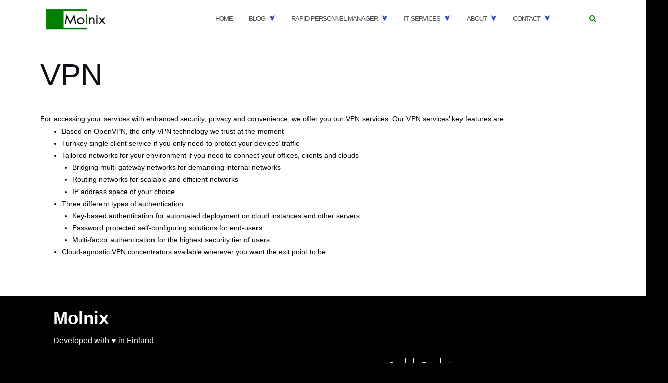

--- FILE ---
content_type: text/html; charset=UTF-8
request_url: https://molnix.com/it-services/vpn/
body_size: 13680
content:

<!DOCTYPE html>
<html lang="en-US">
<head>
	<meta charset="UTF-8">
	<meta name="viewport" content="width=device-width, initial-scale=1">
	<link rel="profile" href="https://gmpg.org/xfn/11">
	<link rel="pingback" href="https://molnix.com/xmlrpc.php">

	<title>VPN &#8211; Molnix</title>
<meta name='robots' content='max-image-preview:large' />
<link rel="alternate" type="application/rss+xml" title="Molnix &raquo; Feed" href="https://molnix.com/feed/" />
<link rel="alternate" type="application/rss+xml" title="Molnix &raquo; Comments Feed" href="https://molnix.com/comments/feed/" />
<link rel="alternate" title="oEmbed (JSON)" type="application/json+oembed" href="https://molnix.com/wp-json/oembed/1.0/embed?url=https%3A%2F%2Fmolnix.com%2Fit-services%2Fvpn%2F" />
<link rel="alternate" title="oEmbed (XML)" type="text/xml+oembed" href="https://molnix.com/wp-json/oembed/1.0/embed?url=https%3A%2F%2Fmolnix.com%2Fit-services%2Fvpn%2F&#038;format=xml" />
<style id='wp-img-auto-sizes-contain-inline-css' type='text/css'>
img:is([sizes=auto i],[sizes^="auto," i]){contain-intrinsic-size:3000px 1500px}
/*# sourceURL=wp-img-auto-sizes-contain-inline-css */
</style>
<style id='classic-theme-styles-inline-css' type='text/css'>
/*! This file is auto-generated */
.wp-block-button__link{color:#fff;background-color:#32373c;border-radius:9999px;box-shadow:none;text-decoration:none;padding:calc(.667em + 2px) calc(1.333em + 2px);font-size:1.125em}.wp-block-file__button{background:#32373c;color:#fff;text-decoration:none}
/*# sourceURL=/wp-includes/css/classic-themes.min.css */
</style>
<style id='global-styles-inline-css' type='text/css'>
:root{--wp--preset--aspect-ratio--square: 1;--wp--preset--aspect-ratio--4-3: 4/3;--wp--preset--aspect-ratio--3-4: 3/4;--wp--preset--aspect-ratio--3-2: 3/2;--wp--preset--aspect-ratio--2-3: 2/3;--wp--preset--aspect-ratio--16-9: 16/9;--wp--preset--aspect-ratio--9-16: 9/16;--wp--preset--color--black: #000000;--wp--preset--color--cyan-bluish-gray: #abb8c3;--wp--preset--color--white: #ffffff;--wp--preset--color--pale-pink: #f78da7;--wp--preset--color--vivid-red: #cf2e2e;--wp--preset--color--luminous-vivid-orange: #ff6900;--wp--preset--color--luminous-vivid-amber: #fcb900;--wp--preset--color--light-green-cyan: #7bdcb5;--wp--preset--color--vivid-green-cyan: #00d084;--wp--preset--color--pale-cyan-blue: #8ed1fc;--wp--preset--color--vivid-cyan-blue: #0693e3;--wp--preset--color--vivid-purple: #9b51e0;--wp--preset--gradient--vivid-cyan-blue-to-vivid-purple: linear-gradient(135deg,rgb(6,147,227) 0%,rgb(155,81,224) 100%);--wp--preset--gradient--light-green-cyan-to-vivid-green-cyan: linear-gradient(135deg,rgb(122,220,180) 0%,rgb(0,208,130) 100%);--wp--preset--gradient--luminous-vivid-amber-to-luminous-vivid-orange: linear-gradient(135deg,rgb(252,185,0) 0%,rgb(255,105,0) 100%);--wp--preset--gradient--luminous-vivid-orange-to-vivid-red: linear-gradient(135deg,rgb(255,105,0) 0%,rgb(207,46,46) 100%);--wp--preset--gradient--very-light-gray-to-cyan-bluish-gray: linear-gradient(135deg,rgb(238,238,238) 0%,rgb(169,184,195) 100%);--wp--preset--gradient--cool-to-warm-spectrum: linear-gradient(135deg,rgb(74,234,220) 0%,rgb(151,120,209) 20%,rgb(207,42,186) 40%,rgb(238,44,130) 60%,rgb(251,105,98) 80%,rgb(254,248,76) 100%);--wp--preset--gradient--blush-light-purple: linear-gradient(135deg,rgb(255,206,236) 0%,rgb(152,150,240) 100%);--wp--preset--gradient--blush-bordeaux: linear-gradient(135deg,rgb(254,205,165) 0%,rgb(254,45,45) 50%,rgb(107,0,62) 100%);--wp--preset--gradient--luminous-dusk: linear-gradient(135deg,rgb(255,203,112) 0%,rgb(199,81,192) 50%,rgb(65,88,208) 100%);--wp--preset--gradient--pale-ocean: linear-gradient(135deg,rgb(255,245,203) 0%,rgb(182,227,212) 50%,rgb(51,167,181) 100%);--wp--preset--gradient--electric-grass: linear-gradient(135deg,rgb(202,248,128) 0%,rgb(113,206,126) 100%);--wp--preset--gradient--midnight: linear-gradient(135deg,rgb(2,3,129) 0%,rgb(40,116,252) 100%);--wp--preset--font-size--small: 13px;--wp--preset--font-size--medium: 20px;--wp--preset--font-size--large: 36px;--wp--preset--font-size--x-large: 42px;--wp--preset--spacing--20: 0.44rem;--wp--preset--spacing--30: 0.67rem;--wp--preset--spacing--40: 1rem;--wp--preset--spacing--50: 1.5rem;--wp--preset--spacing--60: 2.25rem;--wp--preset--spacing--70: 3.38rem;--wp--preset--spacing--80: 5.06rem;--wp--preset--shadow--natural: 6px 6px 9px rgba(0, 0, 0, 0.2);--wp--preset--shadow--deep: 12px 12px 50px rgba(0, 0, 0, 0.4);--wp--preset--shadow--sharp: 6px 6px 0px rgba(0, 0, 0, 0.2);--wp--preset--shadow--outlined: 6px 6px 0px -3px rgb(255, 255, 255), 6px 6px rgb(0, 0, 0);--wp--preset--shadow--crisp: 6px 6px 0px rgb(0, 0, 0);}:where(.is-layout-flex){gap: 0.5em;}:where(.is-layout-grid){gap: 0.5em;}body .is-layout-flex{display: flex;}.is-layout-flex{flex-wrap: wrap;align-items: center;}.is-layout-flex > :is(*, div){margin: 0;}body .is-layout-grid{display: grid;}.is-layout-grid > :is(*, div){margin: 0;}:where(.wp-block-columns.is-layout-flex){gap: 2em;}:where(.wp-block-columns.is-layout-grid){gap: 2em;}:where(.wp-block-post-template.is-layout-flex){gap: 1.25em;}:where(.wp-block-post-template.is-layout-grid){gap: 1.25em;}.has-black-color{color: var(--wp--preset--color--black) !important;}.has-cyan-bluish-gray-color{color: var(--wp--preset--color--cyan-bluish-gray) !important;}.has-white-color{color: var(--wp--preset--color--white) !important;}.has-pale-pink-color{color: var(--wp--preset--color--pale-pink) !important;}.has-vivid-red-color{color: var(--wp--preset--color--vivid-red) !important;}.has-luminous-vivid-orange-color{color: var(--wp--preset--color--luminous-vivid-orange) !important;}.has-luminous-vivid-amber-color{color: var(--wp--preset--color--luminous-vivid-amber) !important;}.has-light-green-cyan-color{color: var(--wp--preset--color--light-green-cyan) !important;}.has-vivid-green-cyan-color{color: var(--wp--preset--color--vivid-green-cyan) !important;}.has-pale-cyan-blue-color{color: var(--wp--preset--color--pale-cyan-blue) !important;}.has-vivid-cyan-blue-color{color: var(--wp--preset--color--vivid-cyan-blue) !important;}.has-vivid-purple-color{color: var(--wp--preset--color--vivid-purple) !important;}.has-black-background-color{background-color: var(--wp--preset--color--black) !important;}.has-cyan-bluish-gray-background-color{background-color: var(--wp--preset--color--cyan-bluish-gray) !important;}.has-white-background-color{background-color: var(--wp--preset--color--white) !important;}.has-pale-pink-background-color{background-color: var(--wp--preset--color--pale-pink) !important;}.has-vivid-red-background-color{background-color: var(--wp--preset--color--vivid-red) !important;}.has-luminous-vivid-orange-background-color{background-color: var(--wp--preset--color--luminous-vivid-orange) !important;}.has-luminous-vivid-amber-background-color{background-color: var(--wp--preset--color--luminous-vivid-amber) !important;}.has-light-green-cyan-background-color{background-color: var(--wp--preset--color--light-green-cyan) !important;}.has-vivid-green-cyan-background-color{background-color: var(--wp--preset--color--vivid-green-cyan) !important;}.has-pale-cyan-blue-background-color{background-color: var(--wp--preset--color--pale-cyan-blue) !important;}.has-vivid-cyan-blue-background-color{background-color: var(--wp--preset--color--vivid-cyan-blue) !important;}.has-vivid-purple-background-color{background-color: var(--wp--preset--color--vivid-purple) !important;}.has-black-border-color{border-color: var(--wp--preset--color--black) !important;}.has-cyan-bluish-gray-border-color{border-color: var(--wp--preset--color--cyan-bluish-gray) !important;}.has-white-border-color{border-color: var(--wp--preset--color--white) !important;}.has-pale-pink-border-color{border-color: var(--wp--preset--color--pale-pink) !important;}.has-vivid-red-border-color{border-color: var(--wp--preset--color--vivid-red) !important;}.has-luminous-vivid-orange-border-color{border-color: var(--wp--preset--color--luminous-vivid-orange) !important;}.has-luminous-vivid-amber-border-color{border-color: var(--wp--preset--color--luminous-vivid-amber) !important;}.has-light-green-cyan-border-color{border-color: var(--wp--preset--color--light-green-cyan) !important;}.has-vivid-green-cyan-border-color{border-color: var(--wp--preset--color--vivid-green-cyan) !important;}.has-pale-cyan-blue-border-color{border-color: var(--wp--preset--color--pale-cyan-blue) !important;}.has-vivid-cyan-blue-border-color{border-color: var(--wp--preset--color--vivid-cyan-blue) !important;}.has-vivid-purple-border-color{border-color: var(--wp--preset--color--vivid-purple) !important;}.has-vivid-cyan-blue-to-vivid-purple-gradient-background{background: var(--wp--preset--gradient--vivid-cyan-blue-to-vivid-purple) !important;}.has-light-green-cyan-to-vivid-green-cyan-gradient-background{background: var(--wp--preset--gradient--light-green-cyan-to-vivid-green-cyan) !important;}.has-luminous-vivid-amber-to-luminous-vivid-orange-gradient-background{background: var(--wp--preset--gradient--luminous-vivid-amber-to-luminous-vivid-orange) !important;}.has-luminous-vivid-orange-to-vivid-red-gradient-background{background: var(--wp--preset--gradient--luminous-vivid-orange-to-vivid-red) !important;}.has-very-light-gray-to-cyan-bluish-gray-gradient-background{background: var(--wp--preset--gradient--very-light-gray-to-cyan-bluish-gray) !important;}.has-cool-to-warm-spectrum-gradient-background{background: var(--wp--preset--gradient--cool-to-warm-spectrum) !important;}.has-blush-light-purple-gradient-background{background: var(--wp--preset--gradient--blush-light-purple) !important;}.has-blush-bordeaux-gradient-background{background: var(--wp--preset--gradient--blush-bordeaux) !important;}.has-luminous-dusk-gradient-background{background: var(--wp--preset--gradient--luminous-dusk) !important;}.has-pale-ocean-gradient-background{background: var(--wp--preset--gradient--pale-ocean) !important;}.has-electric-grass-gradient-background{background: var(--wp--preset--gradient--electric-grass) !important;}.has-midnight-gradient-background{background: var(--wp--preset--gradient--midnight) !important;}.has-small-font-size{font-size: var(--wp--preset--font-size--small) !important;}.has-medium-font-size{font-size: var(--wp--preset--font-size--medium) !important;}.has-large-font-size{font-size: var(--wp--preset--font-size--large) !important;}.has-x-large-font-size{font-size: var(--wp--preset--font-size--x-large) !important;}
:where(.wp-block-post-template.is-layout-flex){gap: 1.25em;}:where(.wp-block-post-template.is-layout-grid){gap: 1.25em;}
:where(.wp-block-term-template.is-layout-flex){gap: 1.25em;}:where(.wp-block-term-template.is-layout-grid){gap: 1.25em;}
:where(.wp-block-columns.is-layout-flex){gap: 2em;}:where(.wp-block-columns.is-layout-grid){gap: 2em;}
:root :where(.wp-block-pullquote){font-size: 1.5em;line-height: 1.6;}
/*# sourceURL=global-styles-inline-css */
</style>
<link rel='stylesheet' id='contact-form-7-css' href='https://molnix.com/wp-content/plugins/contact-form-7/includes/css/styles.css?ver=6.1.4' type='text/css' media='all' />
<link rel='stylesheet' id='spam-protect-for-contact-form7-css' href='https://molnix.com/wp-content/plugins/wp-contact-form-7-spam-blocker/frontend/css/spam-protect-for-contact-form7.css?ver=1.0.0' type='text/css' media='all' />
<link rel='stylesheet' id='bootstrap-css' href='https://molnix.com/wp-content/themes/shapely/assets/css/bootstrap.min.css?ver=6.9' type='text/css' media='all' />
<link rel='stylesheet' id='font-awesome-css' href='https://molnix.com/wp-content/plugins/elementor/assets/lib/font-awesome/css/font-awesome.min.css?ver=4.7.0' type='text/css' media='all' />
<link rel='stylesheet' id='flexslider-css' href='https://molnix.com/wp-content/themes/shapely/assets/css/flexslider.css?ver=6.9' type='text/css' media='all' />
<link rel='stylesheet' id='shapely-style-css' href='https://molnix.com/wp-content/themes/shapely-child/style.css?ver=6.9' type='text/css' media='all' />
<link rel='stylesheet' id='shapely-custom-css' href='https://molnix.com/wp-content/themes/shapely/assets/css/custom.css?ver=6.9' type='text/css' media='all' />
<link rel='stylesheet' id='owl.carousel-css' href='https://molnix.com/wp-content/themes/shapely/assets/js/owl-carousel/owl.carousel.min.css?ver=6.9' type='text/css' media='all' />
<link rel='stylesheet' id='owl.carousel.theme-css' href='https://molnix.com/wp-content/themes/shapely/assets/js/owl-carousel/owl.theme.default.css?ver=6.9' type='text/css' media='all' />
<link rel='stylesheet' id='elementor-frontend-css' href='https://molnix.com/wp-content/plugins/elementor/assets/css/frontend.min.css?ver=3.34.1' type='text/css' media='all' />
<style id='elementor-frontend-inline-css' type='text/css'>
.elementor-kit-1579{--e-global-color-primary:#000000;--e-global-color-secondary:#000000;--e-global-color-text:#000000;--e-global-color-accent:#008000;--e-global-color-7491cc92:#4054B2;--e-global-color-5a21c130:#008000;--e-global-color-50e452:#000;--e-global-color-3f42803:#FFF;--e-global-typography-primary-font-family:"Arial";--e-global-typography-primary-font-weight:600;--e-global-typography-secondary-font-family:"Arial";--e-global-typography-secondary-font-weight:400;--e-global-typography-text-font-family:"Arial";--e-global-typography-text-font-size:14px;--e-global-typography-text-font-weight:400;--e-global-typography-accent-font-family:"Arial";--e-global-typography-accent-font-weight:500;font-family:"Arial", Arial;}.elementor-kit-1579 a{font-family:"Arial", Arial;}.elementor-kit-1579 a:hover{font-family:"Arial", Arial;}.elementor-kit-1579 h1{font-family:"Arial", Arial;}.elementor-kit-1579 h2{font-family:"Arial", Arial;}.elementor-kit-1579 h3{font-family:"Arial", Arial;}.elementor-kit-1579 h4{font-family:"Arial", Arial;}.elementor-kit-1579 h5{font-family:"Arial", Arial;}.elementor-kit-1579 h6{font-family:"Arial", Arial;}.elementor-kit-1579 button,.elementor-kit-1579 input[type="button"],.elementor-kit-1579 input[type="submit"],.elementor-kit-1579 .elementor-button{font-family:"Arial", Arial;}.elementor-kit-1579 label{font-family:"Arial", Arial;}.elementor-kit-1579 input:not([type="button"]):not([type="submit"]),.elementor-kit-1579 textarea,.elementor-kit-1579 .elementor-field-textual{font-family:"Arial", Arial;}.elementor-section.elementor-section-boxed > .elementor-container{max-width:1140px;}.e-con{--container-max-width:1140px;}.elementor-widget:not(:last-child){margin-block-end:20px;}.elementor-element{--widgets-spacing:20px 20px;--widgets-spacing-row:20px;--widgets-spacing-column:20px;}{}h1.entry-title{display:var(--page-title-display);}@media(max-width:1024px){.elementor-section.elementor-section-boxed > .elementor-container{max-width:1024px;}.e-con{--container-max-width:1024px;}}@media(max-width:767px){.elementor-section.elementor-section-boxed > .elementor-container{max-width:767px;}.e-con{--container-max-width:767px;}}
.elementor-widget-text-editor{font-family:var( --e-global-typography-text-font-family ), Arial;font-size:var( --e-global-typography-text-font-size );font-weight:var( --e-global-typography-text-font-weight );color:var( --e-global-color-text );}.elementor-widget-text-editor.elementor-drop-cap-view-stacked .elementor-drop-cap{background-color:var( --e-global-color-primary );}.elementor-widget-text-editor.elementor-drop-cap-view-framed .elementor-drop-cap, .elementor-widget-text-editor.elementor-drop-cap-view-default .elementor-drop-cap{color:var( --e-global-color-primary );border-color:var( --e-global-color-primary );}@media(max-width:1024px){.elementor-widget-text-editor{font-size:var( --e-global-typography-text-font-size );}}@media(max-width:767px){.elementor-widget-text-editor{font-size:var( --e-global-typography-text-font-size );}}
/*# sourceURL=elementor-frontend-inline-css */
</style>
<link rel='stylesheet' id='font-awesome-5-all-css' href='https://molnix.com/wp-content/plugins/elementor/assets/lib/font-awesome/css/all.min.css?ver=3.34.1' type='text/css' media='all' />
<link rel='stylesheet' id='font-awesome-4-shim-css' href='https://molnix.com/wp-content/plugins/elementor/assets/lib/font-awesome/css/v4-shims.min.css?ver=3.34.1' type='text/css' media='all' />
<link rel='stylesheet' id='parent_style-css' href='https://molnix.com/wp-content/themes/shapely/style.css?ver=6.9' type='text/css' media='all' />
<script type="text/javascript" src="https://molnix.com/wp-includes/js/jquery/jquery.min.js?ver=3.7.1" id="jquery-core-js"></script>
<script type="text/javascript" src="https://molnix.com/wp-includes/js/jquery/jquery-migrate.min.js?ver=3.4.1" id="jquery-migrate-js"></script>
<script type="text/javascript" src="https://molnix.com/wp-content/plugins/wp-contact-form-7-spam-blocker/frontend/js/spam-protect-for-contact-form7.js?ver=1.0.0" id="spam-protect-for-contact-form7-js"></script>
<script type="text/javascript" src="https://molnix.com/wp-content/plugins/elementor/assets/lib/font-awesome/js/v4-shims.min.js?ver=3.34.1" id="font-awesome-4-shim-js"></script>
<link rel="https://api.w.org/" href="https://molnix.com/wp-json/" /><link rel="alternate" title="JSON" type="application/json" href="https://molnix.com/wp-json/wp/v2/pages/438" /><link rel="EditURI" type="application/rsd+xml" title="RSD" href="https://molnix.com/xmlrpc.php?rsd" />
<meta name="generator" content="WordPress 6.9" />
<link rel="canonical" href="https://molnix.com/it-services/vpn/" />
<link rel='shortlink' href='https://molnix.com/?p=438' />
<style type="text/css">a, .image-bg a, .contact-section .social-icons li a, a:visited, .footer .footer-credits a, .post-content .post-meta li a, .post-content .shapely-category a, .module.widget-handle i {color:#008000 }a:hover,
				a:active,
				a:focus,
				.post-title a:hover,
				.post-title a:focus,
				.image-bg a:hover,
				.image-bg a:focus,
				.contact-section .social-icons li a:hover,
				.contact-section .social-icons li a:focus,
				.footer .footer-credits a:hover,
				.footer .footer-credits a:focus,
				.post-content .post-meta li a:hover,
				.post-content .post-meta li a:focus,
				.widget.widget_recent_entries ul li a:focus,
				.widget.widget_recent_entries ul li a:hover,
				.widget.widget_recent_comments ul li .comment-author-link a:focus,
				.widget.widget_recent_comments ul li .comment-author-link a:hover,
				.widget.widget_archive > div ul li a:focus,
				.widget.widget_archive > div ul li a:hover,
				.widget.widget_archive ul li a:focus,
				.widget.widget_archive ul li a:hover,
				.widget.widget_categories > div ul li a:focus,
				.widget.widget_categories > div ul li a:hover,
				.widget.widget_categories ul li a:focus,
				.widget.widget_categories ul li a:hover,
				.widget.widget_meta > div ul li a:focus,
				.widget.widget_meta > div ul li a:hover,
				.widget.widget_meta ul li a:focus,
				.widget.widget_meta ul li a:hover,
				.widget.widget_pages > div ul li a:focus,
				.widget.widget_pages > div ul li a:hover,
				.widget.widget_pages ul li a:focus,
				.widget.widget_pages ul li a:hover,
				.widget.widget_nav_menu > div ul li a:focus,
				.widget.widget_nav_menu > div ul li a:hover,
				.widget.widget_nav_menu ul li a:focus,
				.widget.widget_nav_menu ul li a:hover,
				.widget.widget_nav_menu .menu > li a:focus,
				.widget.widget_nav_menu .menu > li a:hover,
				.widget.widget_tag_cloud a:focus,
				.widget.widget_tag_cloud a:hover,
				.widget_product_categories ul.product-categories li a:hover,
				.widget_product_categories ul.product-categories li a:focus,
				.widget_product_tag_cloud .tagcloud a:hover,
				.widget_product_tag_cloud .tagcloud a:focus,
				.widget_products .product_list_widget a:hover,
				.widget_products .product_list_widget a:focus,
				.woocommerce.widget ul.cart_list li a:hover,
				.woocommerce.widget ul.cart_list li a:focus,
				.woocommerce.widget ul.product_list_widget li a:hover,
				.woocommerce.widget ul.product_list_widget li a:focus,
				.woocommerce .widget_layered_nav_filters ul li a:hover,
				.woocommerce .widget_layered_nav_filters ul li a:focus,
				.woocommerce .widget_layered_nav ul li a:hover,
				.woocommerce .widget_layered_nav ul li a:focus,
				.main-navigation .menu > li > ul li:hover > a,
				.main-navigation .menu > li > ul li:focus > a,
				.main-navigation .menu > li > ul .dropdown:hover:after,
				.main-navigation .menu > li > ul .dropdown:focus:after,
				.main-navigation .menu > li > ul li.menu-item-has-children:hover:after,
				.main-navigation .menu > li > ul li.menu-item-has-children:focus:after,
				.main-navigation .menu li a:focus,
				.main-navigation .menu li:focus > a,
				.main-navigation .menu > li > ul li a:focus,
				.post-content .shapely-category a:hover,
				.post-content .shapely-category a:focus,
				.main-navigation .menu li:hover > a,
				.main-navigation .menu li:focus > a,
				.main-navigation .menu > li:hover:after,
				.main-navigation .menu > li:focus-within:after,
				.bg-dark .social-list a:hover,
				.bg-dark .social-list a:focus,
				.shapely-social .shapely-social-icon:hover,
				.shapely-social .shapely-social-icon:focus { color: #006000;}.btn-filled, .btn-filled:visited, .woocommerce #respond input#submit.alt,
          .woocommerce a.button.alt, .woocommerce button.button.alt,
          .woocommerce input.button.alt, .woocommerce #respond input#submit,
          .woocommerce a.button, .woocommerce button.button,
          .woocommerce input.button,
          .video-widget .video-controls button,
          input[type="submit"],
          button[type="submit"],
          .post-content .more-link { background:#008000 !important; border: 2px solid #008000 !important;}.shapely_home_parallax > section:not(.image-bg) .btn-white { color:#008000 !important; border: 2px solid #008000 !important; }.btn-filled:hover,
				.btn-filled:focus,
				.woocommerce #respond input#submit.alt:hover,
				.woocommerce #respond input#submit.alt:focus,
				.woocommerce a.button.alt:hover,
				.woocommerce a.button.alt:focus,
				.woocommerce button.button.alt:hover,
				.woocommerce button.button.alt:focus,
				.woocommerce input.button.alt:hover,
				.woocommerce input.button.alt:focus,
				.woocommerce #respond input#submit:hover,
				.woocommerce #respond input#submit:focus,
				.woocommerce a.button:hover,
				.woocommerce a.button:focus,
				.woocommerce button.button:hover,
				.woocommerce button.button:focus,
				.woocommerce input.button:hover,
				.woocommerce input.button:focus,
				.video-widget .video-controls button:hover,
				.video-widget .video-controls button:focus,
				input[type="submit"]:hover,
				input[type="submit"]:focus,
				button[type="submit"]:hover,
				button[type="submit"]:focus,
				.post-content .more-link:hover,
				.post-content .more-link:focus,
				.btn:not(.btn-white):hover,
				.btn:not(.btn-white):focus,
				.button:not(.btn-white):hover,
				.button:not(.btn-white):focus
				{ background: #006000 !important; border: 2px solid #006000 !important;}.shapely_home_parallax > section:not(.image-bg) .btn-white:hover,
				.shapely_home_parallax > section:not(.image-bg) .btn-white:focus,
				.pagination span:not( .dots ),
				.pagination a:hover,
				.pagination a:focus,
				.woocommerce-pagination ul.page-numbers span.page-numbers,
				.woocommerce nav.woocommerce-pagination ul li a:focus,
				.woocommerce nav.woocommerce-pagination ul li a:hover,
				.woocommerce nav.woocommerce-pagination ul li span.current { background-color: #006000 !important; border-color: #006000 !important;color: #fff !important; }.widget.widget_search .search-form > input#s:hover,
				.widget.widget_search .search-form > input#s:focus,
				.widget.widget_calendar #wp-calendar td:not(.pad):not(#next):not(#prev)#today,
				.widget_product_search .woocommerce-product-search > input.search-field:hover,
				.widget_product_search .woocommerce-product-search > input.search-field:focus,
				.widget.widget_search input[type="text"]:focus + button[type="submit"].searchsubmit,
				.widget.widget_search input[type="text"]:hover + button[type="submit"].searchsubmit,
				textarea:hover,
				textarea:focus,
				input[type="text"]:hover,
				input[type="search"]:hover,
				input[type="email"]:hover,
				input[type="tel"]:hover,
				input[type="password"]:hover,
				input[type="text"]:focus,
				input[type="search"]:focus,
				input[type="email"]:focus,
				input[type="tel"]:focus,
				input[type="password"]:focus,
				.widget.widget_product_search input[type="text"]:focus + button[type="submit"].searchsubmit,
				.widget.widget_product_search input[type="text"]:hover + button[type="submit"].searchsubmit
				{ border-color: #006000 !important }.widget.widget_calendar #wp-calendar > caption:after,
				.widget.widget_calendar #wp-calendar td:not(.pad):not(#next):not(#prev)#today:hover,
				.widget.widget_calendar #wp-calendar td:not(.pad):not(#next):not(#prev)#today:focus
				{ background-color: #006000 }.widget.widget_search input[type="text"]:focus + button[type="submit"].searchsubmit,
				.widget.widget_search input[type="text"]:hover + button[type="submit"].searchsubmit,
				.widget.widget_product_search input[type="text"]:focus + button[type="submit"].searchsubmit,
				.widget.widget_product_search input[type="text"]:hover + button[type="submit"].searchsubmit,
				.image-bg .text-slider .flex-direction-nav li a:focus:before
				{ color: #006000 }.page-title-section .page-title {color:#b6e77c !important; }</style><meta name="generator" content="Elementor 3.34.1; features: e_font_icon_svg, additional_custom_breakpoints; settings: css_print_method-internal, google_font-disabled, font_display-auto">
			<style>
				.e-con.e-parent:nth-of-type(n+4):not(.e-lazyloaded):not(.e-no-lazyload),
				.e-con.e-parent:nth-of-type(n+4):not(.e-lazyloaded):not(.e-no-lazyload) * {
					background-image: none !important;
				}
				@media screen and (max-height: 1024px) {
					.e-con.e-parent:nth-of-type(n+3):not(.e-lazyloaded):not(.e-no-lazyload),
					.e-con.e-parent:nth-of-type(n+3):not(.e-lazyloaded):not(.e-no-lazyload) * {
						background-image: none !important;
					}
				}
				@media screen and (max-height: 640px) {
					.e-con.e-parent:nth-of-type(n+2):not(.e-lazyloaded):not(.e-no-lazyload),
					.e-con.e-parent:nth-of-type(n+2):not(.e-lazyloaded):not(.e-no-lazyload) * {
						background-image: none !important;
					}
				}
			</style>
			<link rel="icon" href="https://molnix.com/wp-content/uploads/2016/11/favicon.png" sizes="32x32" />
<link rel="icon" href="https://molnix.com/wp-content/uploads/2016/11/favicon.png" sizes="192x192" />
<link rel="apple-touch-icon" href="https://molnix.com/wp-content/uploads/2016/11/favicon.png" />
<meta name="msapplication-TileImage" content="https://molnix.com/wp-content/uploads/2016/11/favicon.png" />
		<style type="text/css" id="wp-custom-css">
			.feature p {
   text-align: center;
}
.shapely_home_features .fa:before {
color: #008000;
}
.footer-credits {
    display: none;
}

/* set logo dimensions */
.custom-logo.logo{
	width: 135px;
}

/* replace header dropdown arrow */
.dropdown::after{
	content: '\2b9f';
}

.main-navigation .menu li ul .dropdown::after{
	content: '\276f';
}

.shapely-dropdown{
	display: none !important;
}

/* reduce whitespace between footer and page content */
.entry-footer{
	display: none;
}
.content-area{
	padding-bottom: 20px;
}

/* assure no whitespace below footer */
body{
	font-family: arial;
	min-height: 100vh;
	background-color: black;
}
.elementor.elementor-4261, .site{
	background-color: white;
}

/* fix white line below footer */
.site-info.col-sm-6{
	display: none;
}
.col-sm-6.text-right{
	display: none;
}

/* fix footer padding and color */
#colophon{
	padding-bottom: 0px;
	padding-top: 62px;
	background-color: black;
	justify-content: center;
}

/* add missing padding */
.entry-title{
	padding: 10px;
}

/* hide category shown in articles */
.shapely-category{
	display: none;
}

/* remove padding from post images */
.post-content .entry-header img{
	padding: 0 !important;
}

/* remove whitespace in post author box */
.col-sm-2{
	display: none;
}

/* remove line in author box */
.col-sm-10{
	border-left: none !important;
}

/* fix related article img size */
.related-item-thumbnail{
	background-size: contain !important;
}

/* fix hover color on related articles */
.shapely-related-posts a:hover{
	color: #006000 !important;
}

/* fix hover color on tags */
.shapely-tags a:hover{
	color: #006000;
}

/* Contact page image */
.contactPageHover{
border-top: 1px solid #ddd;
padding-top:8px
}
.contactPageHover:hover{
background-color: #f5f5f5;
}
/*Responsive fixes*/
.activateinmobile{display:none}
@media only screen and (min-width:220px) and (max-width:767px){
	.contactPageHover br{
		display:block;
	}
	.feature{text-align: center;}
	#shapely_home_parallax-9   {
		text-align:center;
	}
	.feature p br{
		display:block;
	}
	
	.center {
		text-align: center;
	}
	
	.staff-wrapper br {
		display:block;
	}
}

.wpcf7-quiz-label {
	font-weight: 700;
	font-size: 20px;
}

/*Added custom css november 2020*/
.post-content {
    margin-bottom: 20px;
    color: black;
}

/*posts layout in Blog page-2021 Davann*/
.page-title.screen-reader-text {
	height: 100px;
	width:1000px;
	position: relative !important;
	clip-path: none;
	top: 0;
}
.post-content .entry-header{
	border-style: solid;
	border-color: #008000;
	border-width: 0.5px;
}
.post-content{
	padding:35px;
	margin-bottom:90px;
	;
}

.post-content .entry-header img{
	padding: 10px;
	
}

.post-content.post-grid-small .shapely-category {
	width: 100%;
	height: 45px;
	background-color: #FAFAFA;
}

/*remove padding from posts (added by elementor new version)-2021 -Davann*/
article .elementor-section-boxed {
	padding: 0px;
}

.col-sm-6{
	width: 100%;
}
.footer-heading-title{
	color: #FFFFFC !important;
	font-size: 35px !important;
}

.footer-heading-text{
	color: #FFFFFC !important;
	font-size: 20px !important;
}
.elementor-element-5279805d{
	text-align: right !important;
}

/* Make checkboxes and radio boxes align vertically instead of horizontally -2022-Davann*/

span.wpcf7-list-item {display: block;}

		</style>
		</head>

<body class="wp-singular page-template-default page page-id-438 page-child parent-pageid-6 wp-custom-logo wp-theme-shapely wp-child-theme-shapely-child group-blog has-sidebar-right elementor-default elementor-kit-1579 elementor-page elementor-page-438">
	<div id="page" class="site">
	<a class="skip-link screen-reader-text" href="#content">Skip to content</a>

	<header id="masthead" class="site-header" role="banner">
		<div class="nav-container">
			<nav  id="site-navigation" class="main-navigation" role="navigation">
				<div class="container nav-bar">
					<div class="flex-row">
						<div class="module left site-title-container">
							<a href="https://molnix.com/" class="custom-logo-link" rel="home" itemprop="url"><img width="200" height="80" src="https://molnix.com/wp-content/uploads/2025/02/molnix-fixed-e1740472747948.png" class="custom-logo logo" alt="Molnix" itemprop="logo" decoding="async" /></a>						</div>
						<button class="module widget-handle mobile-toggle right visible-sm visible-xs">
							<i class="fa fa-bars"></i>
						</button>
						<div class="module-group right">
							<div class="module left">
								<div class="collapse navbar-collapse navbar-ex1-collapse"><ul id="menu" class="menu"><li id="menu-item-1125" class="menu-item menu-item-type-custom menu-item-object-custom menu-item-1125"><a title="Home" href="/">Home</a></li>
<li id="menu-item-311" class="menu-item menu-item-type-post_type menu-item-object-page menu-item-has-children menu-item-311 dropdown"><a title="Blog" href="https://molnix.com/blog/">Blog </a>
<ul role="menu" class=" dropdown-menu">
	<li id="menu-item-715" class="menu-item menu-item-type-taxonomy menu-item-object-category menu-item-715"><a title="Rapid Personnel Manager" href="https://molnix.com/category/rapid-personnel-manager/">Rapid Personnel Manager</a></li>
	<li id="menu-item-716" class="menu-item menu-item-type-taxonomy menu-item-object-category menu-item-716"><a title="IT Services" href="https://molnix.com/category/it-services/">IT Services</a></li>
	<li id="menu-item-719" class="menu-item menu-item-type-taxonomy menu-item-object-category menu-item-719"><a title="Startup" href="https://molnix.com/category/startup/">Startup</a></li>
	<li id="menu-item-720" class="menu-item menu-item-type-taxonomy menu-item-object-category menu-item-720"><a title="Data Protection" href="https://molnix.com/category/data-protection/">Data Protection</a></li>
</ul>
</li>
<li id="menu-item-1122" class="menu-item menu-item-type-post_type menu-item-object-page menu-item-has-children menu-item-1122 dropdown"><a title="Rapid Personnel Manager" href="https://molnix.com/rapid-personnel-manager/">Rapid Personnel Manager </a>
<ul role="menu" class=" dropdown-menu">
	<li id="menu-item-325" class="menu-item menu-item-type-post_type menu-item-object-page menu-item-325"><a title="Create your account" href="https://molnix.com/rapid-personnel-manager/order/">Create your account</a></li>
	<li id="menu-item-609" class="menu-item menu-item-type-post_type menu-item-object-page menu-item-609"><a title="Support Services" href="https://molnix.com/rapid-personnel-manager/support-services/">Support Services</a></li>
	<li id="menu-item-598" class="menu-item menu-item-type-post_type menu-item-object-page menu-item-598"><a title="GDPR Proof" href="https://molnix.com/rapid-personnel-manager/gdpr-personal-data-protection/">GDPR Proof</a></li>
	<li id="menu-item-5966" class="menu-item menu-item-type-post_type menu-item-object-page menu-item-5966"><a title="Trainings &#038; workshops" href="https://molnix.com/trainings-workshops/">Trainings &#038; workshops</a></li>
</ul>
</li>
<li id="menu-item-9" class="menu-item menu-item-type-post_type menu-item-object-page current-page-ancestor current-menu-ancestor current-menu-parent current-page-parent current_page_parent current_page_ancestor menu-item-has-children menu-item-9 dropdown"><a title="IT services" href="https://molnix.com/it-services/">IT services </a>
<ul role="menu" class=" dropdown-menu">
	<li id="menu-item-551" class="menu-item menu-item-type-post_type menu-item-object-page menu-item-551"><a title="Order services" href="https://molnix.com/it-services/order/">Order services</a></li>
	<li id="menu-item-70" class="menu-item menu-item-type-post_type menu-item-object-page menu-item-70"><a title="Backup" href="https://molnix.com/it-services/backup/">Backup</a></li>
	<li id="menu-item-60" class="menu-item menu-item-type-post_type menu-item-object-page menu-item-60"><a title="Cloud services" href="https://molnix.com/it-services/cloud-services/">Cloud services</a></li>
	<li id="menu-item-62" class="menu-item menu-item-type-post_type menu-item-object-page menu-item-62"><a title="Consulting" href="https://molnix.com/it-services/consulting/">Consulting</a></li>
	<li id="menu-item-592" class="menu-item menu-item-type-post_type menu-item-object-page menu-item-592"><a title="Custom application development" href="https://molnix.com/it-services/custom-application-development/">Custom application development</a></li>
	<li id="menu-item-238" class="menu-item menu-item-type-post_type menu-item-object-page menu-item-238"><a title="Git repository" href="https://molnix.com/it-services/git-repository/">Git repository</a></li>
	<li id="menu-item-58" class="menu-item menu-item-type-post_type menu-item-object-page menu-item-58"><a title="Nextcloud" href="https://molnix.com/it-services/nextcloud/">Nextcloud</a></li>
	<li id="menu-item-440" class="menu-item menu-item-type-post_type menu-item-object-page current-menu-item page_item page-item-438 current_page_item menu-item-440 active"><a title="VPN" href="https://molnix.com/it-services/vpn/">VPN</a></li>
	<li id="menu-item-56" class="menu-item menu-item-type-post_type menu-item-object-page menu-item-56"><a title="Web services" href="https://molnix.com/it-services/web-services/">Web services</a></li>
</ul>
</li>
<li id="menu-item-527" class="menu-item menu-item-type-post_type menu-item-object-page menu-item-has-children menu-item-527 dropdown"><a title="About" href="https://molnix.com/about/">About </a>
<ul role="menu" class=" dropdown-menu">
	<li id="menu-item-418" class="menu-item menu-item-type-post_type menu-item-object-page menu-item-418"><a title="References" href="https://molnix.com/references/">References</a></li>
	<li id="menu-item-6232" class="menu-item menu-item-type-post_type menu-item-object-page menu-item-has-children menu-item-6232 dropdown"><a title="Sustainability" href="https://molnix.com/sustainability/">Sustainability </a>
	<ul role="menu" class=" dropdown-menu">
		<li id="menu-item-7618" class="menu-item menu-item-type-post_type menu-item-object-page menu-item-7618"><a title="Cultural and social sustainability" href="https://molnix.com/sustainability/cultural-and-social-sustainability/">Cultural and social sustainability</a></li>
		<li id="menu-item-7619" class="menu-item menu-item-type-post_type menu-item-object-page menu-item-7619"><a title="Ecological sustainability" href="https://molnix.com/sustainability/ecological-sustainability/">Ecological sustainability</a></li>
		<li id="menu-item-7620" class="menu-item menu-item-type-post_type menu-item-object-page menu-item-7620"><a title="Economical sustainability" href="https://molnix.com/sustainability/economical-sustainability/">Economical sustainability</a></li>
		<li id="menu-item-7621" class="menu-item menu-item-type-post_type menu-item-object-page menu-item-7621"><a title="Sustainable development goals" href="https://molnix.com/sustainability/sustainable-development-goals/">Sustainable development goals</a></li>
	</ul>
</li>
	<li id="menu-item-544" class="menu-item menu-item-type-post_type menu-item-object-page menu-item-544"><a title="Jobs" href="https://molnix.com/about/jobs/">Jobs</a></li>
	<li id="menu-item-1604" class="menu-item menu-item-type-post_type menu-item-object-page menu-item-1604"><a title="Business opportunities" href="https://molnix.com/about/business-opportunities/">Business opportunities</a></li>
	<li id="menu-item-523" class="menu-item menu-item-type-post_type menu-item-object-page menu-item-privacy-policy menu-item-523"><a title="Privacy policy" href="https://molnix.com/about/privacy-policy/">Privacy policy</a></li>
</ul>
</li>
<li id="menu-item-69" class="menu-item menu-item-type-post_type menu-item-object-page menu-item-has-children menu-item-69 dropdown"><a title="Contact" href="https://molnix.com/contact/">Contact </a>
<ul role="menu" class=" dropdown-menu">
	<li id="menu-item-617" class="menu-item menu-item-type-post_type menu-item-object-page menu-item-617"><a title="Staff" href="https://molnix.com/contact/staff/">Staff</a></li>
</ul>
</li>
</ul></div>							</div>
							<!--end of menu module-->
							<div class="module widget-handle search-widget-handle hidden-xs hidden-sm">
								<button class="search">
									<i class="fa fa-search"></i>
									<span class="title">Site Search</span>
								</button>
								<div class="function">
									<form role="search"  method="get" class="search-form" action="https://molnix.com/" method="get" class="search-form" action="https://molnix.com/">
		<div class="search-form-wrapper">
			<input type="search" class="search-field" placeholder="Search &hellip;" value="" name="s" />
			<button type="submit" class="search-submit">
				<span class="screen-reader-text">Search</span>
				<i class="fas fa-search" aria-hidden="true"></i>
			</button>
		</div>
	</form>								</div>
							</div>
						</div>
						<!--end of module group-->
					</div>
				</div>
			</nav><!-- #site-navigation -->
		</div>
	</header><!-- #masthead -->
	<div id="content" class="main-container">
					<div class="header-callout">
						
		<!-- Rank Math SEO's Breadcrumb Function -->
							</div>
		
		<section class="content-area  pt0 ">
			<div id="main" class="container" role="main">
	<div class="row">
				<div id="primary" class="col-md-8 mb-xs-24 full-width">
																<article id="post-438" class="post-438 page type-page status-publish hentry">
	<header class="entry-header">
				<h1 class="entry-title">VPN</h1>	</header><!-- .entry-header -->

	<div class="entry-content">
				<div data-elementor-type="wp-page" data-elementor-id="438" class="elementor elementor-438">
						<section class="elementor-section elementor-top-section elementor-element elementor-element-30f39cb6 elementor-section-boxed elementor-section-height-default elementor-section-height-default" data-id="30f39cb6" data-element_type="section">
						<div class="elementor-container elementor-column-gap-default">
					<div class="elementor-column elementor-col-100 elementor-top-column elementor-element elementor-element-fac2073" data-id="fac2073" data-element_type="column">
			<div class="elementor-widget-wrap elementor-element-populated">
						<div class="elementor-element elementor-element-1dd682b2 elementor-widget elementor-widget-text-editor" data-id="1dd682b2" data-element_type="widget" data-widget_type="text-editor.default">
				<div class="elementor-widget-container">
									For accessing your services with enhanced security, privacy and convenience, we offer you our VPN services. Our VPN services&#8217; key features are:
<ul>
 	<li>Based on OpenVPN, the only VPN technology we trust at the moment</li>
 	<li>Turnkey single client service if you only need to protect your devices&#8217; traffic</li>
 	<li>Tailored networks for your environment if you need to connect your offices, clients and clouds
<ul>
 	<li>Bridging multi-gateway networks for demanding internal networks</li>
 	<li>Routing networks for scalable and efficient networks</li>
 	<li>IP address space of your choice</li>
</ul>
</li>
 	<li>Three different types of authentication
<ul>
 	<li>Key-based authentication for automated deployment on cloud instances and other servers</li>
 	<li>Password protected self-configuring solutions for end-users</li>
 	<li>Multi-factor authentication for the highest security tier of users</li>
</ul>
</li>
 	<li>Cloud-agnostic VPN concentrators available wherever you want the exit point to be</li>
</ul>								</div>
				</div>
					</div>
		</div>
					</div>
		</section>
				</div>
			</div><!-- .entry-content -->
		<footer class="entry-footer">
			</footer><!-- .entry-footer -->
</article><!-- #post-## -->
		</div><!-- #primary -->
			</div>

</div><!-- #main -->
</section><!-- section -->

<div class="footer-callout">
	</div>

<footer id="colophon" class="site-footer footer bg-dark" role="contentinfo">
	<div class="container footer-inner">
		<div class="row">
			

<div class="footer-widget-area">
			<div class="col-md-3 col-sm-6 footer-widget" role="complementary">
			<div id="block-22" class="widget widget_block"><style>
.container.footer-inner{
    width: 100% !important;
}
.footer-clean{
    margin:-50px 0px;
    max-width: 1580px !important;
    margin-left: auto !important;
    margin-right: auto !important;
}
footer .container{
    margin: 0;
    width: 100%;
}
.footer-clean h1 {
  margin-top:0;
  margin-bottom:0px;
  color: #ffffff; 
  font-size: 35px; 
  font-family:  Roboto, sans-serif;
  font-weight: 600;
}


.footer-clean h2 {
  padding:0;
  line-height:1.6;
  margin-bottom:0;
  color: #ffffff; 
  font-size: 16px; 
  font-weight: 400; 
  font-family: Roboto, Sans-serif;
}


.footer-clean .item.social {
  text-align:right;
  margin-right: 10px;

}


@media (max-width:767px) {
  .footer-clean .item {
    text-align:center;
    padding-bottom:20px;
  }
}

@media (max-width: 1024px) {
  .footer-clean .item {
    text-align:center;
    width:100%; 
  }
  .top {
      padding-top: 100px !important;
  }
 .footer-clean .item.social {
    text-align:center;
    width:100%;
  }
}

.footer-clean .item.social > a {
  font-size:24px;
  width:40px;
  height:40px;
  line-height:40px;
  display:inline-block;
  text-align:center;
  border:1px solid #fff;
  margin-left:10px;
  margin-top:22px;
  color:#ffffff;
  opacity:1;
}

.footer-clean .item.social > a:hover {
    color: #fff;
    background-color: #008000;
    border-color: #008000;
}

@media (max-width:991px) {
  .footer-clean .item.social > a {
    margin-top:40px;
  }
}


.footer-clean .connect{
  margin-top:14px;
  margin-bottom:0;
  font-size:13px;
  color:#fff;
  opacity: 1;
}

.footer-clean .copyright{
    font-family: arial;
    margin-top:14px;
    margin-bottom:0;
    font-size:13px;
    opacity:1;
    color: #ffffff;
  }
.footer-clean .top.item > a{
    color: #fff;
    opacity: 1;
}

.wholefooter{
    padding:0;
}
@media (min-width:1025px) {
.footer-clean h1 {
  margin-left: 40px;
}
.footer-clean h2 {
  margin-left: 40px;
}
.item.social{
    margin-left: 90px !important;
}
    .container.footer-inner{
        padding: 0 50px;
    }
}
.top  {
    border-color: red;
    padding-top:230px ;
}
.top a{
    border-color: #fff;
    margin-right: -10px !important;
}

@media (max-width:767px) {
  .footer-clean .item.social > a {
    margin-top:10px;
  }
  .top {
      margin-bottom: -50px !important;
  }
}


</style>
<div class="footer-clean">
    <footer class="wholefooter">
        <div class="container">
            <div class="row justify-content-center">
                <div class="col-sm-4 col-md-3 item">
                    <h1>Molnix</h1>
                    <h2>Developed with ♥️ in Finland</h2>                        
                </div>
    
                <div class="col-lg-8 item social">
                    <a href="https://www.linkedin.com/company/molnix" title="Linkedin"><i class="fa fa-linkedin" ></i></a>
                    <a href="https://www.facebook.com/molnixoy" title="Facebook"><i class="fa fa-facebook" ></i></a>
                    <a href="https://www.instagram.com/" title="Instagram"><i class="fa fa-instagram" ></i></a>
                    <p class="connect">CONNECT WITH US</p>
                    <p class="copyright">©  Molnix Oy - All rights reserved.</p>
                </div> 
                <div class="top item"><a class="btn btn-sm fade-half back-to-top inner-link" href="#top" title="Back to top"><i class="fa fa-angle-up"></i></a></div>
    </footer>
            </div>
            
        </div>
 
</div></div>		</div><!-- .widget-area .first -->
	
	
	
	</div>
		</div>

		<div class="row">
			<div class="site-info col-sm-6">
				<div class="copyright-text">
									</div>
				<div class="footer-credits">
					Theme by <a href="https://colorlib.com/" target="_blank" rel="nofollow noopener" title="Colorlib">Colorlib</a> Powered by <a href="https://wordpress.org/" target="_blank" title="WordPress.org">WordPress</a>				</div>
			</div><!-- .site-info -->
			<div class="col-sm-6 text-right">
							</div>
		</div>
	</div>

	<!-- <a class="btn btn-sm fade-half back-to-top inner-link" href="#top"><i class="fa fa-angle-up"></i></a> -->
</footer><!-- #colophon -->
</div>
</div><!-- #page -->

<script type="speculationrules">
{"prefetch":[{"source":"document","where":{"and":[{"href_matches":"/*"},{"not":{"href_matches":["/wp-*.php","/wp-admin/*","/wp-content/uploads/*","/wp-content/*","/wp-content/plugins/*","/wp-content/themes/shapely-child/*","/wp-content/themes/shapely/*","/*\\?(.+)"]}},{"not":{"selector_matches":"a[rel~=\"nofollow\"]"}},{"not":{"selector_matches":".no-prefetch, .no-prefetch a"}}]},"eagerness":"conservative"}]}
</script>
			<script>
				const lazyloadRunObserver = () => {
					const lazyloadBackgrounds = document.querySelectorAll( `.e-con.e-parent:not(.e-lazyloaded)` );
					const lazyloadBackgroundObserver = new IntersectionObserver( ( entries ) => {
						entries.forEach( ( entry ) => {
							if ( entry.isIntersecting ) {
								let lazyloadBackground = entry.target;
								if( lazyloadBackground ) {
									lazyloadBackground.classList.add( 'e-lazyloaded' );
								}
								lazyloadBackgroundObserver.unobserve( entry.target );
							}
						});
					}, { rootMargin: '200px 0px 200px 0px' } );
					lazyloadBackgrounds.forEach( ( lazyloadBackground ) => {
						lazyloadBackgroundObserver.observe( lazyloadBackground );
					} );
				};
				const events = [
					'DOMContentLoaded',
					'elementor/lazyload/observe',
				];
				events.forEach( ( event ) => {
					document.addEventListener( event, lazyloadRunObserver );
				} );
			</script>
			<script type="text/javascript" src="https://molnix.com/wp-includes/js/dist/hooks.min.js?ver=dd5603f07f9220ed27f1" id="wp-hooks-js"></script>
<script type="text/javascript" src="https://molnix.com/wp-includes/js/dist/i18n.min.js?ver=c26c3dc7bed366793375" id="wp-i18n-js"></script>
<script type="text/javascript" id="wp-i18n-js-after">
/* <![CDATA[ */
wp.i18n.setLocaleData( { 'text direction\u0004ltr': [ 'ltr' ] } );
//# sourceURL=wp-i18n-js-after
/* ]]> */
</script>
<script type="text/javascript" src="https://molnix.com/wp-content/plugins/contact-form-7/includes/swv/js/index.js?ver=6.1.4" id="swv-js"></script>
<script type="text/javascript" id="contact-form-7-js-before">
/* <![CDATA[ */
var wpcf7 = {
    "api": {
        "root": "https:\/\/molnix.com\/wp-json\/",
        "namespace": "contact-form-7\/v1"
    },
    "cached": 1
};
//# sourceURL=contact-form-7-js-before
/* ]]> */
</script>
<script type="text/javascript" src="https://molnix.com/wp-content/plugins/contact-form-7/includes/js/index.js?ver=6.1.4" id="contact-form-7-js"></script>
<script type="text/javascript" src="https://molnix.com/wp-content/themes/shapely/assets/js/skip-link-focus-fix.js?ver=20160115" id="shapely-skip-link-focus-fix-js"></script>
<script type="text/javascript" src="https://molnix.com/wp-content/themes/shapely/assets/js/flexslider.min.js?ver=20160222" id="flexslider-js"></script>
<script type="text/javascript" src="https://molnix.com/wp-content/themes/shapely/assets/js/owl-carousel/owl.carousel.min.js?ver=20160115" id="owl.carousel-js"></script>
<script type="text/javascript" src="https://molnix.com/wp-includes/js/imagesloaded.min.js?ver=5.0.0" id="imagesloaded-js"></script>
<script type="text/javascript" id="shapely-scripts-js-extra">
/* <![CDATA[ */
var ShapelyAdminObject = {"sticky_header":"1"};
//# sourceURL=shapely-scripts-js-extra
/* ]]> */
</script>
<script type="text/javascript" src="https://molnix.com/wp-content/themes/shapely/assets/js/shapely-scripts.js?ver=20180423" id="shapely-scripts-js"></script>
<script type="text/javascript" src="https://molnix.com/wp-content/plugins/elementor/assets/js/webpack.runtime.min.js?ver=3.34.1" id="elementor-webpack-runtime-js"></script>
<script type="text/javascript" src="https://molnix.com/wp-content/plugins/elementor/assets/js/frontend-modules.min.js?ver=3.34.1" id="elementor-frontend-modules-js"></script>
<script type="text/javascript" src="https://molnix.com/wp-includes/js/jquery/ui/core.min.js?ver=1.13.3" id="jquery-ui-core-js"></script>
<script type="text/javascript" id="elementor-frontend-js-before">
/* <![CDATA[ */
var elementorFrontendConfig = {"environmentMode":{"edit":false,"wpPreview":false,"isScriptDebug":false},"i18n":{"shareOnFacebook":"Share on Facebook","shareOnTwitter":"Share on Twitter","pinIt":"Pin it","download":"Download","downloadImage":"Download image","fullscreen":"Fullscreen","zoom":"Zoom","share":"Share","playVideo":"Play Video","previous":"Previous","next":"Next","close":"Close","a11yCarouselPrevSlideMessage":"Previous slide","a11yCarouselNextSlideMessage":"Next slide","a11yCarouselFirstSlideMessage":"This is the first slide","a11yCarouselLastSlideMessage":"This is the last slide","a11yCarouselPaginationBulletMessage":"Go to slide"},"is_rtl":false,"breakpoints":{"xs":0,"sm":480,"md":768,"lg":1025,"xl":1440,"xxl":1600},"responsive":{"breakpoints":{"mobile":{"label":"Mobile Portrait","value":767,"default_value":767,"direction":"max","is_enabled":true},"mobile_extra":{"label":"Mobile Landscape","value":880,"default_value":880,"direction":"max","is_enabled":false},"tablet":{"label":"Tablet Portrait","value":1024,"default_value":1024,"direction":"max","is_enabled":true},"tablet_extra":{"label":"Tablet Landscape","value":1200,"default_value":1200,"direction":"max","is_enabled":false},"laptop":{"label":"Laptop","value":1366,"default_value":1366,"direction":"max","is_enabled":false},"widescreen":{"label":"Widescreen","value":2400,"default_value":2400,"direction":"min","is_enabled":false}},
"hasCustomBreakpoints":false},"version":"3.34.1","is_static":false,"experimentalFeatures":{"e_font_icon_svg":true,"additional_custom_breakpoints":true,"container":true,"nested-elements":true,"home_screen":true,"global_classes_should_enforce_capabilities":true,"e_variables":true,"cloud-library":true,"e_opt_in_v4_page":true,"e_interactions":true,"import-export-customization":true},"urls":{"assets":"https:\/\/molnix.com\/wp-content\/plugins\/elementor\/assets\/","ajaxurl":"https:\/\/molnix.com\/wp-admin\/admin-ajax.php","uploadUrl":"https:\/\/molnix.com\/wp-content\/uploads"},"nonces":{"floatingButtonsClickTracking":"594db54827"},"swiperClass":"swiper","settings":{"page":[],"editorPreferences":[]},"kit":{"active_breakpoints":["viewport_mobile","viewport_tablet"],"global_image_lightbox":"yes","lightbox_enable_counter":"yes","lightbox_enable_fullscreen":"yes","lightbox_enable_zoom":"yes","lightbox_enable_share":"yes","lightbox_title_src":"title","lightbox_description_src":"description"},"post":{"id":438,"title":"VPN%20%E2%80%93%20Molnix","excerpt":"","featuredImage":false}};
//# sourceURL=elementor-frontend-js-before
/* ]]> */
</script>
<script type="text/javascript" src="https://molnix.com/wp-content/plugins/elementor/assets/js/frontend.min.js?ver=3.34.1" id="elementor-frontend-js"></script>

</body>
</html>


--- FILE ---
content_type: text/css
request_url: https://molnix.com/wp-content/themes/shapely-child/style.css?ver=6.9
body_size: -34
content:
/*
Theme Name: Shapely-Child
Template: shapely
*/